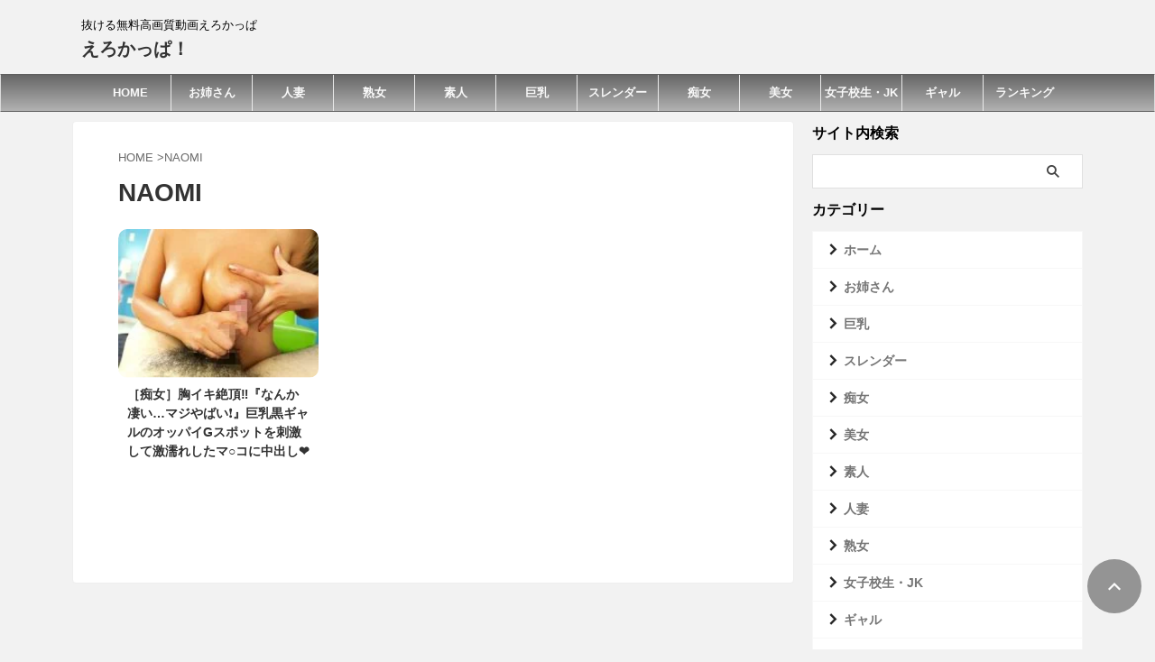

--- FILE ---
content_type: text/html; charset=UTF-8
request_url: https://ero-cappa.com/tag/naomi/
body_size: 20367
content:
<!DOCTYPE html>
<!--[if lt IE 7]><html class="ie6" lang="ja"> <![endif]-->
<!--[if IE 7]><html class="i7" lang="ja"> <![endif]-->
<!--[if IE 8]><html class="ie" lang="ja"> <![endif]-->
<!--[if gt IE 8]><!--><html lang="ja" class="s-navi-right s-navi-search-slide  toc-style-default">
<!--<![endif]--><head prefix="og: http://ogp.me/ns# fb: http://ogp.me/ns/fb# article: http://ogp.me/ns/article#">
 <script async src="https://www.googletagmanager.com/gtag/js?id=G-01ZNQTCSVS"></script> <script>window.dataLayer = window.dataLayer || [];
	  function gtag(){dataLayer.push(arguments);}
	  gtag('js', new Date());

	  gtag('config', 'G-01ZNQTCSVS');</script> <meta charset="UTF-8" ><meta name="viewport" content="width=device-width,initial-scale=1.0,user-scalable=no,viewport-fit=cover"><meta name="format-detection" content="telephone=no" ><meta name="referrer" content="no-referrer-when-downgrade"/><link rel="alternate" type="application/rss+xml" title="えろかっぱ！ RSS Feed" href="https://ero-cappa.com/feed/" /><link rel="pingback" href="https://ero-cappa.com/xmlrpc.php" >
<!--[if lt IE 9]> <script src="https://ero-cappa.com/wp-content/themes/affinger/js/html5shiv.js"></script> <![endif]--><meta name='robots' content='max-image-preview:large' /><style>img:is([sizes="auto" i], [sizes^="auto," i]) { contain-intrinsic-size: 3000px 1500px }</style><title>NAOMI - 抜ける高画質エロ動画『えろかっぱ』</title><link rel='dns-prefetch' href='//www.google.com' /><link rel='dns-prefetch' href='//www.google-analytics.com' /><link rel='dns-prefetch' href='//www.googletagmanager.com' /><link rel='dns-prefetch' href='//ajax.googleapis.com' /><link rel='dns-prefetch' href='//thisvid.com' /><link rel='dns-prefetch' href='//hclips.com' /><link rel='dns-prefetch' href='//hdzog.com' /><link rel='dns-prefetch' href='//xhamster.com' /><link rel='dns-prefetch' href='//vjav.com' /><link rel='dns-prefetch' href='//www.xvideos.com' /><link rel='dns-prefetch' href='//ero-video.net' /><link rel='dns-prefetch' href='//www.tokyomotion.net' /><link rel='dns-prefetch' href='//www.youjizz.com' /><link rel='dns-prefetch' href='//share-videos.se' /><link rel='dns-prefetch' href='//pornhub.com' /><link rel='dns-prefetch' href='//javynow.com' /><link rel='dns-prefetch' href='//video.laxd.com' /><link rel='dns-prefetch' href='//spankbang.com' /><link rel='dns-prefetch' href='//txxx.com' /><link rel='dns-prefetch' href='//www.dmm.co.jp' /><link rel='dns-prefetch' href='//movie.eroterest.net' /><link rel='dns-prefetch' href='//www.gstatic.com' /><link rel='dns-prefetch' href='//b.st-hatena.com' /><link rel='dns-prefetch' href='//bpm.eroterest.net' /><link rel='dns-prefetch' href='//www.mgstage.com' /><link rel='dns-prefetch' href='//www.adultblogranking.com' /><link rel='dns-prefetch' href='//blogranking.fc2.com' /><link rel='dns-prefetch' href='//antenna.i-like-movie.net' /><link rel='dns-prefetch' href='//www.elog-ch.net' /><link rel='dns-prefetch' href='//spimg2.mgstage.com' /><link rel='dns-prefetch' href='//pics.dmm.co.jp' /><link rel='dns-prefetch' href='//widget-view.dmm.co.jp' /><link rel='dns-prefetch' href='//cdn.elog-ch.net' /><link rel='dns-prefetch' href='//al.dmm.co.jp' /><link rel='dns-prefetch' href='//sp.mgstage.com' /><link rel='dns-prefetch' href='//www.mmaaxx.com' /><link rel='dns-prefetch' href='//affiliate.dtiserv.com' /><link rel='dns-prefetch' href='//click.dtiserv2.com' /><link rel='dns-prefetch' href='//abc-navi.net' /><link rel='dns-prefetch' href='//www.facebook.com' /><link rel='dns-prefetch' href='//b.hatena.ne.jp' /><link rel='dns-prefetch' href='//line.me' /><link rel='dns-prefetch' href='//ero-cappa.com' /><link rel='dns-prefetch' href='//r.best-hit.tv' /><link rel='dns-prefetch' href='//1.rank-nation.jp' /><link rel='dns-prefetch' href='//ad-nex.com' /><link rel='dns-prefetch' href='//mtmx18.jp' /><link rel='dns-prefetch' href='//erokolky.com' /><link rel='dns-prefetch' href='//eromirus.com' /><link rel='dns-prefetch' href='//js.blozoo.info' /><link rel='dns-prefetch' href='//blozoo.com' /><link rel='dns-prefetch' href='//img.ad-nex.com' /><link rel='dns-prefetch' href='//rcm.shinobi.jp' /><link data-optimized="2" rel="stylesheet" href="https://ero-cappa.com/wp-content/litespeed/css/0f2290e0e2cd66237e31e48ae43b89a8.css?ver=b1ab6" /><style id='classic-theme-styles-inline-css' type='text/css'>/*! This file is auto-generated */
.wp-block-button__link{color:#fff;background-color:#32373c;border-radius:9999px;box-shadow:none;text-decoration:none;padding:calc(.667em + 2px) calc(1.333em + 2px);font-size:1.125em}.wp-block-file__button{background:#32373c;color:#fff;text-decoration:none}</style><style id='global-styles-inline-css' type='text/css'>:root{--wp--preset--aspect-ratio--square: 1;--wp--preset--aspect-ratio--4-3: 4/3;--wp--preset--aspect-ratio--3-4: 3/4;--wp--preset--aspect-ratio--3-2: 3/2;--wp--preset--aspect-ratio--2-3: 2/3;--wp--preset--aspect-ratio--16-9: 16/9;--wp--preset--aspect-ratio--9-16: 9/16;--wp--preset--color--black: #000000;--wp--preset--color--cyan-bluish-gray: #abb8c3;--wp--preset--color--white: #ffffff;--wp--preset--color--pale-pink: #f78da7;--wp--preset--color--vivid-red: #cf2e2e;--wp--preset--color--luminous-vivid-orange: #ff6900;--wp--preset--color--luminous-vivid-amber: #fcb900;--wp--preset--color--light-green-cyan: #eefaff;--wp--preset--color--vivid-green-cyan: #00d084;--wp--preset--color--pale-cyan-blue: #8ed1fc;--wp--preset--color--vivid-cyan-blue: #0693e3;--wp--preset--color--vivid-purple: #9b51e0;--wp--preset--color--soft-red: #e92f3d;--wp--preset--color--light-grayish-red: #fdf0f2;--wp--preset--color--vivid-yellow: #ffc107;--wp--preset--color--very-pale-yellow: #fffde7;--wp--preset--color--very-light-gray: #fafafa;--wp--preset--color--very-dark-gray: #313131;--wp--preset--color--original-color-a: #00B900;--wp--preset--color--original-color-b: #f4fff4;--wp--preset--color--original-color-c: #F3E5F5;--wp--preset--color--original-color-d: #9E9D24;--wp--preset--gradient--vivid-cyan-blue-to-vivid-purple: linear-gradient(135deg,rgba(6,147,227,1) 0%,rgb(155,81,224) 100%);--wp--preset--gradient--light-green-cyan-to-vivid-green-cyan: linear-gradient(135deg,rgb(122,220,180) 0%,rgb(0,208,130) 100%);--wp--preset--gradient--luminous-vivid-amber-to-luminous-vivid-orange: linear-gradient(135deg,rgba(252,185,0,1) 0%,rgba(255,105,0,1) 100%);--wp--preset--gradient--luminous-vivid-orange-to-vivid-red: linear-gradient(135deg,rgba(255,105,0,1) 0%,rgb(207,46,46) 100%);--wp--preset--gradient--very-light-gray-to-cyan-bluish-gray: linear-gradient(135deg,rgb(238,238,238) 0%,rgb(169,184,195) 100%);--wp--preset--gradient--cool-to-warm-spectrum: linear-gradient(135deg,rgb(74,234,220) 0%,rgb(151,120,209) 20%,rgb(207,42,186) 40%,rgb(238,44,130) 60%,rgb(251,105,98) 80%,rgb(254,248,76) 100%);--wp--preset--gradient--blush-light-purple: linear-gradient(135deg,rgb(255,206,236) 0%,rgb(152,150,240) 100%);--wp--preset--gradient--blush-bordeaux: linear-gradient(135deg,rgb(254,205,165) 0%,rgb(254,45,45) 50%,rgb(107,0,62) 100%);--wp--preset--gradient--luminous-dusk: linear-gradient(135deg,rgb(255,203,112) 0%,rgb(199,81,192) 50%,rgb(65,88,208) 100%);--wp--preset--gradient--pale-ocean: linear-gradient(135deg,rgb(255,245,203) 0%,rgb(182,227,212) 50%,rgb(51,167,181) 100%);--wp--preset--gradient--electric-grass: linear-gradient(135deg,rgb(202,248,128) 0%,rgb(113,206,126) 100%);--wp--preset--gradient--midnight: linear-gradient(135deg,rgb(2,3,129) 0%,rgb(40,116,252) 100%);--wp--preset--font-size--small: .8em;--wp--preset--font-size--medium: 20px;--wp--preset--font-size--large: 1.5em;--wp--preset--font-size--x-large: 42px;--wp--preset--font-size--st-regular: 1em;--wp--preset--font-size--huge: 3em;--wp--preset--spacing--20: 0.44rem;--wp--preset--spacing--30: 0.67rem;--wp--preset--spacing--40: 1rem;--wp--preset--spacing--50: 1.5rem;--wp--preset--spacing--60: 2.25rem;--wp--preset--spacing--70: 3.38rem;--wp--preset--spacing--80: 5.06rem;--wp--preset--shadow--natural: 6px 6px 9px rgba(0, 0, 0, 0.2);--wp--preset--shadow--deep: 12px 12px 50px rgba(0, 0, 0, 0.4);--wp--preset--shadow--sharp: 6px 6px 0px rgba(0, 0, 0, 0.2);--wp--preset--shadow--outlined: 6px 6px 0px -3px rgba(255, 255, 255, 1), 6px 6px rgba(0, 0, 0, 1);--wp--preset--shadow--crisp: 6px 6px 0px rgba(0, 0, 0, 1);}:where(.is-layout-flex){gap: 0.5em;}:where(.is-layout-grid){gap: 0.5em;}body .is-layout-flex{display: flex;}.is-layout-flex{flex-wrap: wrap;align-items: center;}.is-layout-flex > :is(*, div){margin: 0;}body .is-layout-grid{display: grid;}.is-layout-grid > :is(*, div){margin: 0;}:where(.wp-block-columns.is-layout-flex){gap: 2em;}:where(.wp-block-columns.is-layout-grid){gap: 2em;}:where(.wp-block-post-template.is-layout-flex){gap: 1.25em;}:where(.wp-block-post-template.is-layout-grid){gap: 1.25em;}.has-black-color{color: var(--wp--preset--color--black) !important;}.has-cyan-bluish-gray-color{color: var(--wp--preset--color--cyan-bluish-gray) !important;}.has-white-color{color: var(--wp--preset--color--white) !important;}.has-pale-pink-color{color: var(--wp--preset--color--pale-pink) !important;}.has-vivid-red-color{color: var(--wp--preset--color--vivid-red) !important;}.has-luminous-vivid-orange-color{color: var(--wp--preset--color--luminous-vivid-orange) !important;}.has-luminous-vivid-amber-color{color: var(--wp--preset--color--luminous-vivid-amber) !important;}.has-light-green-cyan-color{color: var(--wp--preset--color--light-green-cyan) !important;}.has-vivid-green-cyan-color{color: var(--wp--preset--color--vivid-green-cyan) !important;}.has-pale-cyan-blue-color{color: var(--wp--preset--color--pale-cyan-blue) !important;}.has-vivid-cyan-blue-color{color: var(--wp--preset--color--vivid-cyan-blue) !important;}.has-vivid-purple-color{color: var(--wp--preset--color--vivid-purple) !important;}.has-black-background-color{background-color: var(--wp--preset--color--black) !important;}.has-cyan-bluish-gray-background-color{background-color: var(--wp--preset--color--cyan-bluish-gray) !important;}.has-white-background-color{background-color: var(--wp--preset--color--white) !important;}.has-pale-pink-background-color{background-color: var(--wp--preset--color--pale-pink) !important;}.has-vivid-red-background-color{background-color: var(--wp--preset--color--vivid-red) !important;}.has-luminous-vivid-orange-background-color{background-color: var(--wp--preset--color--luminous-vivid-orange) !important;}.has-luminous-vivid-amber-background-color{background-color: var(--wp--preset--color--luminous-vivid-amber) !important;}.has-light-green-cyan-background-color{background-color: var(--wp--preset--color--light-green-cyan) !important;}.has-vivid-green-cyan-background-color{background-color: var(--wp--preset--color--vivid-green-cyan) !important;}.has-pale-cyan-blue-background-color{background-color: var(--wp--preset--color--pale-cyan-blue) !important;}.has-vivid-cyan-blue-background-color{background-color: var(--wp--preset--color--vivid-cyan-blue) !important;}.has-vivid-purple-background-color{background-color: var(--wp--preset--color--vivid-purple) !important;}.has-black-border-color{border-color: var(--wp--preset--color--black) !important;}.has-cyan-bluish-gray-border-color{border-color: var(--wp--preset--color--cyan-bluish-gray) !important;}.has-white-border-color{border-color: var(--wp--preset--color--white) !important;}.has-pale-pink-border-color{border-color: var(--wp--preset--color--pale-pink) !important;}.has-vivid-red-border-color{border-color: var(--wp--preset--color--vivid-red) !important;}.has-luminous-vivid-orange-border-color{border-color: var(--wp--preset--color--luminous-vivid-orange) !important;}.has-luminous-vivid-amber-border-color{border-color: var(--wp--preset--color--luminous-vivid-amber) !important;}.has-light-green-cyan-border-color{border-color: var(--wp--preset--color--light-green-cyan) !important;}.has-vivid-green-cyan-border-color{border-color: var(--wp--preset--color--vivid-green-cyan) !important;}.has-pale-cyan-blue-border-color{border-color: var(--wp--preset--color--pale-cyan-blue) !important;}.has-vivid-cyan-blue-border-color{border-color: var(--wp--preset--color--vivid-cyan-blue) !important;}.has-vivid-purple-border-color{border-color: var(--wp--preset--color--vivid-purple) !important;}.has-vivid-cyan-blue-to-vivid-purple-gradient-background{background: var(--wp--preset--gradient--vivid-cyan-blue-to-vivid-purple) !important;}.has-light-green-cyan-to-vivid-green-cyan-gradient-background{background: var(--wp--preset--gradient--light-green-cyan-to-vivid-green-cyan) !important;}.has-luminous-vivid-amber-to-luminous-vivid-orange-gradient-background{background: var(--wp--preset--gradient--luminous-vivid-amber-to-luminous-vivid-orange) !important;}.has-luminous-vivid-orange-to-vivid-red-gradient-background{background: var(--wp--preset--gradient--luminous-vivid-orange-to-vivid-red) !important;}.has-very-light-gray-to-cyan-bluish-gray-gradient-background{background: var(--wp--preset--gradient--very-light-gray-to-cyan-bluish-gray) !important;}.has-cool-to-warm-spectrum-gradient-background{background: var(--wp--preset--gradient--cool-to-warm-spectrum) !important;}.has-blush-light-purple-gradient-background{background: var(--wp--preset--gradient--blush-light-purple) !important;}.has-blush-bordeaux-gradient-background{background: var(--wp--preset--gradient--blush-bordeaux) !important;}.has-luminous-dusk-gradient-background{background: var(--wp--preset--gradient--luminous-dusk) !important;}.has-pale-ocean-gradient-background{background: var(--wp--preset--gradient--pale-ocean) !important;}.has-electric-grass-gradient-background{background: var(--wp--preset--gradient--electric-grass) !important;}.has-midnight-gradient-background{background: var(--wp--preset--gradient--midnight) !important;}.has-small-font-size{font-size: var(--wp--preset--font-size--small) !important;}.has-medium-font-size{font-size: var(--wp--preset--font-size--medium) !important;}.has-large-font-size{font-size: var(--wp--preset--font-size--large) !important;}.has-x-large-font-size{font-size: var(--wp--preset--font-size--x-large) !important;}
:where(.wp-block-post-template.is-layout-flex){gap: 1.25em;}:where(.wp-block-post-template.is-layout-grid){gap: 1.25em;}
:where(.wp-block-columns.is-layout-flex){gap: 2em;}:where(.wp-block-columns.is-layout-grid){gap: 2em;}
:root :where(.wp-block-pullquote){font-size: 1.5em;line-height: 1.6;}</style> <script type="litespeed/javascript" data-src="https://ero-cappa.com/wp-includes/js/jquery/jquery.min.js?ver=3.7.1" id="jquery-core-js"></script> <link rel="https://api.w.org/" href="https://ero-cappa.com/wp-json/" /><link rel="alternate" title="JSON" type="application/json" href="https://ero-cappa.com/wp-json/wp/v2/tags/1544" /><meta name="thumbnail" content="https://ero-cappa.com/wp-content/uploads/2023/01/464547-300x226.jpg"><style type="text/css" id="custom-background-css">body.custom-background { background-color: #f2f2f2; }</style><link rel="icon" href="https://ero-cappa.com/wp-content/uploads/2022/10/cropped-cappa-e1664694733232-32x32.jpg" sizes="32x32" /><link rel="icon" href="https://ero-cappa.com/wp-content/uploads/2022/10/cropped-cappa-e1664694733232-192x192.jpg" sizes="192x192" /><link rel="apple-touch-icon" href="https://ero-cappa.com/wp-content/uploads/2022/10/cropped-cappa-e1664694733232-180x180.jpg" /><meta name="msapplication-TileImage" content="https://ero-cappa.com/wp-content/uploads/2022/10/cropped-cappa-e1664694733232-270x270.jpg" /><style type="text/css" id="wp-custom-css">.wp-block-button.ltaffiliate-elog-life-button a.wp-block-button__link{
	z-index: 2;
	position: relative;
	overflow: hidden;
	transition: .25s linear;
	-webkit-transition: .25s linear;
	-moz-transition: .25s linear;
}

.wp-block-button.ltaffiliate-elog-life-button a.wp-block-button__link:before {
	display: block;
	position: absolute;
	z-index: -1;
	left: -30%;
	top: -50%;
	content: "";
	width: 30px;
	height: 200%;
	transform: rotate(45deg);
	-webkit-transform: rotate(45deg);
	-moz-transform: rotate(45deg);
	background-image: linear-gradient(left, rgba(255,255,255,0) 0%, rgba(255,255,255,1) 50%,rgba(255,255,255,0) 100%);
	background-image: -webkit-gradient(linear, left bottom, right bottom, color-stop(0%,rgba(255,255,255,0)), color-stop(50%,rgba(255,255,255,1)),color-stop(100%,rgba(255,255,255,0)));
	background-image: -moz-linear-gradient(left, rgba(255,255,255,0) 0%, #ffffff rgba(255,255,255,1),rgba(255,255,255,0) 100%);
	animation: KiraKira3 3s infinite linear;
	-webkit-animation: KiraKira3 3s infinite linear;
	-moz-animation: KiraKira3 3s infinite linear;
}
@keyframes KiraKira3 {
	0% {left: -60%;}
	20% {left: 140%;}
	100% {left: 140%;}
}
@-webkit-keyframes KiraKira3 {
	0% {left: -60%;}
	20% {left: 140%;}
	100% {left: 140%;}
}
@-moz-keyframes KiraKira3 {
	0% {left: -60%;}
	20% {left: 140%;}
	100% {left: 140%;}
}

@media only screen and (max-width: 480px) {
	.kirabutton03{
		width: 90%;
		font-size:24px;
	}
}

div.wp-block-button.floating a:hover {
	-webkit-transform: translate(0, -8%);
	transform: translate(0, -8%);
	-webkit-box-shadow: 0 8px 15px rgba(0, 0, 0, .2);
	box-shadow: 0 8px 15px rgba(0, 0, 0, .2);
}



span.ranking_title {font-size:12px;}
span.ranking_number {font-weight:bold;}
div.ranking_article {margin-bottom:2em;}</style><meta property="og:type" content="website"><meta property="og:title" content="えろかっぱ！"><meta property="og:url" content="https://ero-cappa.com"><meta property="og:description" content="抜ける無料高画質動画えろかっぱ"><meta property="og:site_name" content="えろかっぱ！"><meta property="og:image" content="https://ero-cappa.com/wp-content/uploads/2023/01/464547-300x226.jpg"><meta name="twitter:card" content="summary_large_image"><meta name="twitter:site" content="@nukeru_takuhai"><meta name="twitter:title" content="えろかっぱ！"><meta name="twitter:description" content="抜ける無料高画質動画えろかっぱ"><meta name="twitter:image" content="https://ero-cappa.com/wp-content/uploads/2023/01/464547-300x226.jpg">
 <script type="litespeed/javascript">(function(window,document,$,undefined){'use strict';var SlideBox=(function(){function SlideBox($element){this._$element=$element}
SlideBox.prototype.$content=function(){return this._$element.find('[data-st-slidebox-content]')};SlideBox.prototype.$toggle=function(){return this._$element.find('[data-st-slidebox-toggle]')};SlideBox.prototype.$icon=function(){return this._$element.find('[data-st-slidebox-icon]')};SlideBox.prototype.$text=function(){return this._$element.find('[data-st-slidebox-text]')};SlideBox.prototype.is_expanded=function(){return!!(this._$element.filter('[data-st-slidebox-expanded="true"]').length)};SlideBox.prototype.expand=function(){var self=this;this.$content().slideDown().promise().then(function(){var $icon=self.$icon();var $text=self.$text();$icon.removeClass($icon.attr('data-st-slidebox-icon-collapsed')).addClass($icon.attr('data-st-slidebox-icon-expanded'))
$text.text($text.attr('data-st-slidebox-text-expanded'))
self._$element.removeClass('is-collapsed').addClass('is-expanded');self._$element.attr('data-st-slidebox-expanded','true')})};SlideBox.prototype.collapse=function(){var self=this;this.$content().slideUp().promise().then(function(){var $icon=self.$icon();var $text=self.$text();$icon.removeClass($icon.attr('data-st-slidebox-icon-expanded')).addClass($icon.attr('data-st-slidebox-icon-collapsed'))
$text.text($text.attr('data-st-slidebox-text-collapsed'))
self._$element.removeClass('is-expanded').addClass('is-collapsed');self._$element.attr('data-st-slidebox-expanded','false')})};SlideBox.prototype.toggle=function(){if(this.is_expanded()){this.collapse()}else{this.expand()}};SlideBox.prototype.add_event_listeners=function(){var self=this;this.$toggle().on('click',function(event){self.toggle()})};SlideBox.prototype.initialize=function(){this.add_event_listeners()};return SlideBox}());function on_ready(){var slideBoxes=[];$('[data-st-slidebox]').each(function(){var $element=$(this);var slideBox=new SlideBox($element);slideBoxes.push(slideBox);slideBox.initialize()});return slideBoxes}
$(on_ready)}(window,window.document,jQuery))</script> <script type="litespeed/javascript">(function(window,document,$,undefined){'use strict';$(function(){$('.post h2:not([class^="is-style-st-heading-custom-"]):not([class*=" is-style-st-heading-custom-"]):not(.st-css-no2) , .h2modoki').wrapInner('<span class="st-dash-design"></span>')})}(window,window.document,jQuery))</script> <script type="litespeed/javascript">(function(window,document,$,undefined){'use strict';$(function(){$("#toc_container:not(:has(ul ul))").addClass("only-toc");$(".st-ac-box ul:has(.cat-item)").each(function(){$(this).addClass("st-ac-cat")})})}(window,window.document,jQuery))</script> <script type="litespeed/javascript">(function(window,document,$,undefined){'use strict';$(function(){$('.st-star').parent('.rankh4').css('padding-bottom','5px')})}(window,window.document,jQuery))</script> <script type="litespeed/javascript">(function(window,document,$,undefined){'use strict';$(function(){$('.is-style-st-paragraph-kaiwa').wrapInner('<span class="st-paragraph-kaiwa-text">')})}(window,window.document,jQuery))</script> <script type="litespeed/javascript">(function(window,document,$,undefined){'use strict';$(function(){$('.is-style-st-paragraph-kaiwa-b').wrapInner('<span class="st-paragraph-kaiwa-text">')})}(window,window.document,jQuery))</script> <script type="litespeed/javascript">(function(window,document,$,undefined){'use strict';$(function(){$('[class^="is-style-st-paragraph-"],[class*=" is-style-st-paragraph-"]').wrapInner('<span class="st-noflex"></span>')})}(window,window.document,jQuery))</script> <script type="litespeed/javascript">(function(window,document,$,undefined){'use strict';$(document).ready(function(){function getBottomPosition(){var nav=$('nav.smanone');if(nav.length===0)return 0;var navTop=nav.offset().top;var navHeight=nav.height();var navBottom=navTop+navHeight;return navBottom}
var headboxHeight=getBottomPosition();$(window).on('scroll',function(){var scroll=$(window).scrollTop();var targets=['nav.smanone','#st-menubox','#st-menuwide'];targets.forEach(function(selector){var element=$(selector);if(element.length===0)return;if(scroll>=headboxHeight){element.addClass('st-header-fixed')}else{element.removeClass('st-header-fixed')}})})})}(window,window.document,jQuery))</script> </head><body ontouchstart="" class="archive tag tag-naomi tag-1544 custom-background wp-theme-affinger wp-child-theme-affinger-child st-af-ex not-front-page" ><div id="st-ami"><div id="wrapper" class="" ontouchstart=""><div id="wrapper-in"><header id=""><div id="header-full"><div id="headbox-bg-fixed"><div id="headbox-bg"><div id="headbox"><nav id="s-navi" class="pcnone" data-st-nav data-st-nav-type="normal"><dl class="acordion is-active" data-st-nav-primary><dt class="trigger"><p class="acordion_button"><span class="op op-menu has-text"><i class="st-fa st-svg-menu"></i></span></p><p class="acordion_button acordion_button_search"><span class="op op-search"><i class="st-fa st-svg-search_s op-search-close"></i></span></p><div id="st-mobile-logo"></div></dt><dd class="acordion_tree"><div class="acordion_tree_content"><div class="menu-12-container"><ul id="menu-12" class="menu"><li id="menu-item-235" class="menu-item menu-item-type-custom menu-item-object-custom menu-item-home menu-item-235"><a href="https://ero-cappa.com/"><span class="menu-item-label">TOP</span></a></li><li id="menu-item-239" class="menu-item menu-item-type-taxonomy menu-item-object-category menu-item-239"><a href="https://ero-cappa.com/category/kyonyuu/"><span class="menu-item-label">巨乳エロ動画</span></a></li><li id="menu-item-589" class="menu-item menu-item-type-taxonomy menu-item-object-category menu-item-589"><a href="https://ero-cappa.com/category/beautiful-girl/"><span class="menu-item-label">美女エロ動画</span></a></li><li id="menu-item-242" class="menu-item menu-item-type-taxonomy menu-item-object-category menu-item-242"><a href="https://ero-cappa.com/category/hitozuma/"><span class="menu-item-label">人妻エロ動画</span></a></li><li id="menu-item-243" class="menu-item menu-item-type-taxonomy menu-item-object-category menu-item-243"><a href="https://ero-cappa.com/category/jyukujyo/"><span class="menu-item-label">熟女エロ動画</span></a></li><li id="menu-item-586" class="menu-item menu-item-type-taxonomy menu-item-object-category menu-item-586"><a href="https://ero-cappa.com/category/miss/"><span class="menu-item-label">お姉さんエロ動画</span></a></li><li id="menu-item-588" class="menu-item menu-item-type-taxonomy menu-item-object-category menu-item-588"><a href="https://ero-cappa.com/category/surendar/"><span class="menu-item-label">スレンダーエロ動画</span></a></li><li id="menu-item-590" class="menu-item menu-item-type-taxonomy menu-item-object-category menu-item-590"><a href="https://ero-cappa.com/category/schoolgirl/"><span class="menu-item-label">女子校生・JKエロ動画</span></a></li><li id="menu-item-241" class="menu-item menu-item-type-taxonomy menu-item-object-category menu-item-241"><a href="https://ero-cappa.com/category/gal/"><span class="menu-item-label">ギャルエロ動画</span></a></li><li id="menu-item-587" class="menu-item menu-item-type-taxonomy menu-item-object-category menu-item-587"><a href="https://ero-cappa.com/category/chijyo/"><span class="menu-item-label">痴女エロ動画</span></a></li><li id="menu-item-11192" class="menu-item menu-item-type-taxonomy menu-item-object-category menu-item-11192"><a href="https://ero-cappa.com/category/erodouga/"><span class="menu-item-label">無料高画質エロ動画</span></a></li><li id="menu-item-3412" class="menu-item menu-item-type-post_type menu-item-object-page menu-item-3412"><a href="https://ero-cappa.com/fanza-sales/"><span class="menu-item-label">FANZA！人気えろDMMランキング♪</span></a></li><li id="menu-item-1713" class="menu-item menu-item-type-post_type menu-item-object-page menu-item-1713"><a href="https://ero-cappa.com/alltags/"><span class="menu-item-label">抜ける！全えろタグ一覧</span></a></li><li id="menu-item-236" class="menu-item menu-item-type-post_type menu-item-object-page menu-item-236"><a href="https://ero-cappa.com/contact_form/"><span class="menu-item-label">お問い合わせ</span></a></li></ul></div><div class="clear"></div></div></dd><dd class="acordion_search"><div class="acordion_search_content"><div id="custom_html-31" class="widget_text st-widgets-box search-widgets-top widget_custom_html"><div class="textwidget custom-html-widget"><div class="center">
<a href="https://al.dmm.co.jp/?lurl=https%3A%2F%2Fbook.dmm.co.jp%2Fcoupons%2F&amp;af_id=thanks777-003&amp;ch=toolbar&amp;ch_id=link" target="_blank" rel="nofollow noopener"><img data-lazyloaded="1" src="[data-uri]" fetchpriority="high" decoding="async" data-src="https://ero-cappa.com/wp-content/uploads/2023/07/fanzabooks2-300x289.jpg.webp" alt="FANZA（ファンザブックス）Books初回購入限定90％オフになるクーポン！！" width="300" height="289" class="alignnone size-medium wp-image-14807" data-srcset="https://ero-cappa.com/wp-content/uploads/2023/07/fanzabooks2-300x289.jpg.webp 300w, https://ero-cappa.com/wp-content/uploads/2023/07/fanzabooks2.jpg.webp 598w" data-sizes="(max-width: 300px) 100vw, 300px" /></a></div></div></div><div id="search-3" class="st-widgets-box search-widgets-top widget_search"><p class="st-widgets-title">えろかっぱ内検索</p><div id="search" class="search-custom-d"><form method="get" id="searchform" action="https://ero-cappa.com/">
<label class="hidden" for="s">
</label>
<input type="text" placeholder="" value="" name="s" id="s" />
<input type="submit" value="&#xf002;" class="st-fa" id="searchsubmit" /></form></div></div><div id="custom_html-30" class="widget_text st-widgets-box search-widgets-top widget_custom_html"><div class="textwidget custom-html-widget"><div class="center"><div><div class="dfad dfad_pos_1 dfad_first" id="_ad_7387"><ins class="widget-banner"></ins><script class="widget-banner-script" type="litespeed/javascript" data-src="https://widget-view.dmm.co.jp/js/banner_placement.js?affiliate_id=thanks777-003&banner_id=164_300_250"></script></div></div></div><div style="height:20px" aria-hidden="true" class="wp-block-spacer"></div><div class="center"><div><div class="dfad dfad_pos_1 dfad_first" id="_ad_10587"><ins class="dmm-widget-placement" data-id="34360d124516ed5bb1eb1ae10e4cf139" style="background:transparent"></ins><script type="litespeed/javascript" data-src="https://widget-view.dmm.co.jp/js/placement.js" class="dmm-widget-scripts" data-id="34360d124516ed5bb1eb1ae10e4cf139"></script></div></div></div><div style="height:10px" aria-hidden="true" class="wp-block-spacer"></div></div></div></div></dd></dl></nav><div id="header-l"><div id="st-text-logo"><p class="descr sitenametop">
抜ける無料高画質動画えろかっぱ</p><p class="sitename"><a href="https://ero-cappa.com/">
えろかっぱ！               		           		  </a></p></div></div><div id="header-r" class="smanone"><div id="form_widget-3" class="headbox widget_form_widget"></div></div></div></div></div><div id="st-mobile-link-design"><div class="footermenubox st-menu-side-box clearfix "><ul id="menu-%e3%83%a1%e3%83%8b%e3%83%a5%e3%83%bc1" class="footermenust st-menu-side"><li id="menu-item-42316" class="menu-item menu-item-type-custom menu-item-object-custom menu-item-home menu-item-42316"><a href="https://ero-cappa.com/">HOME<span></span></a></li><li id="menu-item-6369" class="menu-item menu-item-type-taxonomy menu-item-object-category menu-item-6369"><a href="https://ero-cappa.com/category/miss/">お姉さん<span></span></a></li><li id="menu-item-6374" class="menu-item menu-item-type-taxonomy menu-item-object-category menu-item-6374"><a href="https://ero-cappa.com/category/hitozuma/">人妻<span></span></a></li><li id="menu-item-6380" class="menu-item menu-item-type-taxonomy menu-item-object-category menu-item-6380"><a href="https://ero-cappa.com/category/jyukujyo/">熟女<span></span></a></li><li id="menu-item-6375" class="menu-item menu-item-type-taxonomy menu-item-object-category menu-item-6375"><a href="https://ero-cappa.com/category/shiroto/">素人<span></span></a></li><li id="menu-item-6370" class="menu-item menu-item-type-taxonomy menu-item-object-category menu-item-6370"><a href="https://ero-cappa.com/category/kyonyuu/">巨乳<span></span></a></li><li id="menu-item-6373" class="menu-item menu-item-type-taxonomy menu-item-object-category menu-item-6373"><a href="https://ero-cappa.com/category/surendar/">スレンダー<span></span></a></li><li id="menu-item-6371" class="menu-item menu-item-type-taxonomy menu-item-object-category menu-item-6371"><a href="https://ero-cappa.com/category/chijyo/">痴女<span></span></a></li><li id="menu-item-6372" class="menu-item menu-item-type-taxonomy menu-item-object-category menu-item-6372"><a href="https://ero-cappa.com/category/beautiful-girl/">美女<span></span></a></li><li id="menu-item-6377" class="menu-item menu-item-type-taxonomy menu-item-object-category menu-item-6377"><a href="https://ero-cappa.com/category/schoolgirl/">女子校生・JK<span></span></a></li><li id="menu-item-6378" class="menu-item menu-item-type-taxonomy menu-item-object-category menu-item-6378"><a href="https://ero-cappa.com/category/gal/">ギャル<span></span></a></li><li id="menu-item-42318" class="menu-item menu-item-type-post_type menu-item-object-page menu-item-42318"><a href="https://ero-cappa.com/fanza-sales/">ランキング<span></span></a></li></ul></div></div><div id="gazou-wide"><div id="st-menubox"><div id="st-menuwide"><div id="st-menuwide-fixed"><nav class="smanone clearfix"><ul id="menu-%e3%83%a1%e3%83%8b%e3%83%a5%e3%83%bc1-1" class="menu"><li class="menu-item menu-item-type-custom menu-item-object-custom menu-item-home menu-item-42316"><a href="https://ero-cappa.com/">HOME</a></li><li class="menu-item menu-item-type-taxonomy menu-item-object-category menu-item-6369"><a href="https://ero-cappa.com/category/miss/">お姉さん</a></li><li class="menu-item menu-item-type-taxonomy menu-item-object-category menu-item-6374"><a href="https://ero-cappa.com/category/hitozuma/">人妻</a></li><li class="menu-item menu-item-type-taxonomy menu-item-object-category menu-item-6380"><a href="https://ero-cappa.com/category/jyukujyo/">熟女</a></li><li class="menu-item menu-item-type-taxonomy menu-item-object-category menu-item-6375"><a href="https://ero-cappa.com/category/shiroto/">素人</a></li><li class="menu-item menu-item-type-taxonomy menu-item-object-category menu-item-6370"><a href="https://ero-cappa.com/category/kyonyuu/">巨乳</a></li><li class="menu-item menu-item-type-taxonomy menu-item-object-category menu-item-6373"><a href="https://ero-cappa.com/category/surendar/">スレンダー</a></li><li class="menu-item menu-item-type-taxonomy menu-item-object-category menu-item-6371"><a href="https://ero-cappa.com/category/chijyo/">痴女</a></li><li class="menu-item menu-item-type-taxonomy menu-item-object-category menu-item-6372"><a href="https://ero-cappa.com/category/beautiful-girl/">美女</a></li><li class="menu-item menu-item-type-taxonomy menu-item-object-category menu-item-6377"><a href="https://ero-cappa.com/category/schoolgirl/">女子校生・JK</a></li><li class="menu-item menu-item-type-taxonomy menu-item-object-category menu-item-6378"><a href="https://ero-cappa.com/category/gal/">ギャル</a></li><li class="menu-item menu-item-type-post_type menu-item-object-page menu-item-42318"><a href="https://ero-cappa.com/fanza-sales/">ランキング</a></li></ul></nav></div></div></div></div></div></header><div id="content-w"><div id="content" class="clearfix"><div id="contentInner"><main ><article><div id="breadcrumb"><ol><li><a href="https://ero-cappa.com"><span>HOME</span></a> ></li><li>NAOMI</li></ol></div><div class="post"><h1 class="entry-title">NAOMI</h1><div id="nocopy" ></div></div><aside><div class="itiran-card-list post-card-list has-excerpt has-date is-small-columns-2 is-medium-columns-2 is-large-columns-3"><div class="post-card-list-item post-card"><div class="post-card-image">
<a href="https://ero-cappa.com/post-5096/"><img data-lazyloaded="1" src="[data-uri]" width="202" height="150" data-src="https://ero-cappa.com/wp-content/uploads/2022/12/602488-202x150.jpg.webp" class="attachment-st_post_slider_3 size-st_post_slider_3 wp-post-image" alt="［NAOMI×スペンス乳腺］胸イキ絶頂‼『なんか凄い…マジやばい❗』巨乳黒ギャルのオッパイGスポットを刺激して激濡れしたマ○コに中出し❤" decoding="async" data-srcset="https://ero-cappa.com/wp-content/uploads/2022/12/602488-202x150.jpg.webp 202w, https://ero-cappa.com/wp-content/uploads/2022/12/602488-343x254.jpg.webp 343w" data-sizes="(max-width: 202px) 100vw, 202px" /></a></div><div class="post-card-body"><div class="post-card-text"><h3 class="post-card-title"><a href="https://ero-cappa.com/post-5096/">［痴女］胸イキ絶頂‼『なんか凄い…マジやばい❗』巨乳黒ギャルのオッパイGスポットを刺激して激濡れしたマ○コに中出し❤</a></h3><div class="post-card-excerpt"><p>無料動画はこちら スペンス乳腺を開発する 性感帯【スペンス乳腺】クリニック NAOMI 女性の新たな性感帯【スペンス乳腺】を刺激してイカせまくる話題のシリーズに、小麦色の健康的な巨乳NAOMIちゃんが登場! スペンス乳腺は、胸のGスポットのようなものだ。人気女優が体のコントロールを失い、初めて激しく流れる! 「これは気持ちいいぃ！すごい、本当にやばい！」と言いながら絶頂に達する。「あ～、マジやばい！」と流れ出すと絶頂に達する。あまりの気持ちよさに身もだえして絶頂に! 乳腺研究の第一人者であるスペンス開発ク ...</p></div></div></div></div></div><div class="st-pagelink"><div class="st-pagelink-in"></div></div></aside></article></main></div><div id="side"><aside><div class="side-topad"><div id="search-2" class="side-widgets widget_search"><p class="st-widgets-title"><span>サイト内検索</span></p><div id="search" class="search-custom-d"><form method="get" id="searchform" action="https://ero-cappa.com/">
<label class="hidden" for="s">
</label>
<input type="text" placeholder="" value="" name="s" id="s" />
<input type="submit" value="&#xf002;" class="st-fa" id="searchsubmit" /></form></div></div><div id="custom_html-34" class="widget_text side-widgets widget_custom_html"><div class="textwidget custom-html-widget"><div class="center"><div><div class="dfad dfad_pos_1 dfad_first" id="_ad_17841"><ins class="widget-banner"></ins><script class="widget-banner-script" type="litespeed/javascript" data-src="https://widget-view.dmm.co.jp/js/banner_placement.js?affiliate_id=thanks777-003&banner_id=1760_300_250"></script></div></div></div></div></div></div><div id="mybox"><div id="sidemenu_widget-2" class="side-widgets widget_sidemenu_widget"><p class="st-widgets-title st-side-widgetsmenu"><span>カテゴリー</span></p><nav><div id="sidebg"><div class="st-pagelists"><ul id="menu-%e3%82%b5%e3%82%a4%e3%83%89%e3%83%a1%e3%83%8b%e3%83%a5%e3%83%bc" class=""><li id="menu-item-36576" class="menu-item menu-item-type-custom menu-item-object-custom menu-item-home menu-item-36576"><a href="https://ero-cappa.com/">ホーム</a></li><li id="menu-item-3722" class="menu-item menu-item-type-taxonomy menu-item-object-category menu-item-3722"><a href="https://ero-cappa.com/category/miss/">お姉さん</a></li><li id="menu-item-3723" class="menu-item menu-item-type-taxonomy menu-item-object-category menu-item-3723"><a href="https://ero-cappa.com/category/kyonyuu/">巨乳</a></li><li id="menu-item-3727" class="menu-item menu-item-type-taxonomy menu-item-object-category menu-item-3727"><a href="https://ero-cappa.com/category/surendar/">スレンダー</a></li><li id="menu-item-3724" class="menu-item menu-item-type-taxonomy menu-item-object-category menu-item-3724"><a href="https://ero-cappa.com/category/chijyo/">痴女</a></li><li id="menu-item-3725" class="menu-item menu-item-type-taxonomy menu-item-object-category menu-item-3725"><a href="https://ero-cappa.com/category/beautiful-girl/">美女</a></li><li id="menu-item-3729" class="menu-item menu-item-type-taxonomy menu-item-object-category menu-item-3729"><a href="https://ero-cappa.com/category/shiroto/">素人</a></li><li id="menu-item-3726" class="menu-item menu-item-type-taxonomy menu-item-object-category menu-item-3726"><a href="https://ero-cappa.com/category/hitozuma/">人妻</a></li><li id="menu-item-3728" class="menu-item menu-item-type-taxonomy menu-item-object-category menu-item-3728"><a href="https://ero-cappa.com/category/jyukujyo/">熟女</a></li><li id="menu-item-3730" class="menu-item menu-item-type-taxonomy menu-item-object-category menu-item-3730"><a href="https://ero-cappa.com/category/schoolgirl/">女子校生・JK</a></li><li id="menu-item-3731" class="menu-item menu-item-type-taxonomy menu-item-object-category menu-item-3731"><a href="https://ero-cappa.com/category/gal/">ギャル</a></li><li id="menu-item-3732" class="menu-item menu-item-type-post_type menu-item-object-page menu-item-3732"><a href="https://ero-cappa.com/fanza-sales/">FANZA人気売れ筋ランキング💛</a></li><li id="menu-item-13794" class="menu-item menu-item-type-post_type menu-item-object-page menu-item-13794"><a href="https://ero-cappa.com/caribbeancom/">カリビアンコム無料お試し💖</a></li><li id="menu-item-13793" class="menu-item menu-item-type-post_type menu-item-object-page menu-item-13793"><a href="https://ero-cappa.com/alltags/">抜ける！全タグ一覧</a></li></ul></div></div></nav></div><div id="tag_cloud-2" class="side-widgets widget_tag_cloud"><p class="st-widgets-title"><span>タグ一覧</span></p><div class="tagcloud"><a href="https://ero-cappa.com/tag/jk/" class="tag-cloud-link tag-link-119 tag-link-position-1" style="font-size: 8.6862745098039pt;" aria-label="JK (129個の項目)">JK<span class="tag-link-count"> (129)</span></a>
<a href="https://ero-cappa.com/tag/ntr/" class="tag-cloud-link tag-link-17 tag-link-position-2" style="font-size: 15.274509803922pt;" aria-label="NTR (385個の項目)">NTR<span class="tag-link-count"> (385)</span></a>
<a href="https://ero-cappa.com/tag/ol/" class="tag-cloud-link tag-link-18 tag-link-position-3" style="font-size: 9.2352941176471pt;" aria-label="OL (139個の項目)">OL<span class="tag-link-count"> (139)</span></a>
<a href="https://ero-cappa.com/tag/youjizz/" class="tag-cloud-link tag-link-143 tag-link-position-4" style="font-size: 14.862745098039pt;" aria-label="youjizz (359個の項目)">youjizz<span class="tag-link-count"> (359)</span></a>
<a href="https://ero-cappa.com/tag/%e3%81%88%e3%82%8d/" class="tag-cloud-link tag-link-117 tag-link-position-5" style="font-size: 14.450980392157pt;" aria-label="えろ (337個の項目)">えろ<span class="tag-link-count"> (337)</span></a>
<a href="https://ero-cappa.com/tag/%e3%81%8a%e3%81%a3%e3%81%b1%e3%81%84/" class="tag-cloud-link tag-link-118 tag-link-position-6" style="font-size: 17.607843137255pt;" aria-label="おっぱい (581個の項目)">おっぱい<span class="tag-link-count"> (581)</span></a>
<a href="https://ero-cappa.com/tag/%e3%82%a8%e3%83%ad%e3%82%bf%e3%83%ac/" class="tag-cloud-link tag-link-553 tag-link-position-7" style="font-size: 13.764705882353pt;" aria-label="エロタレ (298個の項目)">エロタレ<span class="tag-link-count"> (298)</span></a>
<a href="https://ero-cappa.com/tag/%e3%82%a8%e3%83%ad%e5%8b%95%e7%94%bb/" class="tag-cloud-link tag-link-116 tag-link-position-8" style="font-size: 19.803921568627pt;" aria-label="エロ動画 (827個の項目)">エロ動画<span class="tag-link-count"> (827)</span></a>
<a href="https://ero-cappa.com/tag/%e3%82%ae%e3%83%a3%e3%83%ab/" class="tag-cloud-link tag-link-45 tag-link-position-9" style="font-size: 9.921568627451pt;" aria-label="ギャル (157個の項目)">ギャル<span class="tag-link-count"> (157)</span></a>
<a href="https://ero-cappa.com/tag/%e3%82%af%e3%83%b3%e3%83%8b/" class="tag-cloud-link tag-link-4 tag-link-position-10" style="font-size: 9.3725490196078pt;" aria-label="クンニ (145個の項目)">クンニ<span class="tag-link-count"> (145)</span></a>
<a href="https://ero-cappa.com/tag/%e3%82%b9%e3%83%ac%e3%83%b3%e3%83%80%e3%83%bc/" class="tag-cloud-link tag-link-77 tag-link-position-11" style="font-size: 18.705882352941pt;" aria-label="スレンダー (695個の項目)">スレンダー<span class="tag-link-count"> (695)</span></a>
<a href="https://ero-cappa.com/tag/%e3%83%8a%e3%83%b3%e3%83%91/" class="tag-cloud-link tag-link-132 tag-link-position-12" style="font-size: 11.43137254902pt;" aria-label="ナンパ (205個の項目)">ナンパ<span class="tag-link-count"> (205)</span></a>
<a href="https://ero-cappa.com/tag/%e3%83%8f%e3%83%a1%e6%92%ae%e3%82%8a/" class="tag-cloud-link tag-link-196 tag-link-position-13" style="font-size: 9.6470588235294pt;" aria-label="ハメ撮り (151個の項目)">ハメ撮り<span class="tag-link-count"> (151)</span></a>
<a href="https://ero-cappa.com/tag/%e3%83%91%e3%82%a4%e3%82%ba%e3%83%aa/" class="tag-cloud-link tag-link-5 tag-link-position-14" style="font-size: 14.313725490196pt;" aria-label="パイズリ (329個の項目)">パイズリ<span class="tag-link-count"> (329)</span></a>
<a href="https://ero-cappa.com/tag/%e3%83%91%e3%82%a4%e3%83%91%e3%83%b3/" class="tag-cloud-link tag-link-24 tag-link-position-15" style="font-size: 10.470588235294pt;" aria-label="パイパン (172個の項目)">パイパン<span class="tag-link-count"> (172)</span></a>
<a href="https://ero-cappa.com/tag/%e3%83%95%e3%82%a7%e3%83%a9/" class="tag-cloud-link tag-link-7 tag-link-position-16" style="font-size: 21.725490196078pt;" aria-label="フェラ (1,147個の項目)">フェラ<span class="tag-link-count"> (1147)</span></a>
<a href="https://ero-cappa.com/tag/%e3%83%99%e3%83%ad%e3%82%ad%e3%82%b9/" class="tag-cloud-link tag-link-1473 tag-link-position-17" style="font-size: 10.333333333333pt;" aria-label="ベロキス (169個の項目)">ベロキス<span class="tag-link-count"> (169)</span></a>
<a href="https://ero-cappa.com/tag/%e4%b8%8d%e5%80%ab/" class="tag-cloud-link tag-link-191 tag-link-position-18" style="font-size: 10.058823529412pt;" aria-label="不倫 (163個の項目)">不倫<span class="tag-link-count"> (163)</span></a>
<a href="https://ero-cappa.com/tag/%e4%b8%ad%e5%87%ba%e3%81%97/" class="tag-cloud-link tag-link-55 tag-link-position-19" style="font-size: 19.529411764706pt;" aria-label="中出し (801個の項目)">中出し<span class="tag-link-count"> (801)</span></a>
<a href="https://ero-cappa.com/tag/%e4%b9%b3%e9%a6%96%e8%b2%ac%e3%82%81/" class="tag-cloud-link tag-link-295 tag-link-position-20" style="font-size: 9.921568627451pt;" aria-label="乳首責め (158個の項目)">乳首責め<span class="tag-link-count"> (158)</span></a>
<a href="https://ero-cappa.com/tag/%e4%ba%ba%e5%a6%bb/" class="tag-cloud-link tag-link-38 tag-link-position-21" style="font-size: 17.333333333333pt;" aria-label="人妻 (552個の項目)">人妻<span class="tag-link-count"> (552)</span></a>
<a href="https://ero-cappa.com/tag/%e4%bc%81%e7%94%bb/" class="tag-cloud-link tag-link-57 tag-link-position-22" style="font-size: 12.803921568627pt;" aria-label="企画 (259個の項目)">企画<span class="tag-link-count"> (259)</span></a>
<a href="https://ero-cappa.com/tag/%e5%88%b6%e6%9c%8d/" class="tag-cloud-link tag-link-12 tag-link-position-23" style="font-size: 8pt;" aria-label="制服 (113個の項目)">制服<span class="tag-link-count"> (113)</span></a>
<a href="https://ero-cappa.com/tag/%e5%a5%b3%e5%ad%90%e5%a4%a7%e7%94%9f/" class="tag-cloud-link tag-link-84 tag-link-position-24" style="font-size: 10.333333333333pt;" aria-label="女子大生 (169個の項目)">女子大生<span class="tag-link-count"> (169)</span></a>
<a href="https://ero-cappa.com/tag/%e5%a5%b3%e5%ad%90%e6%a0%a1%e7%94%9f/" class="tag-cloud-link tag-link-588 tag-link-position-25" style="font-size: 8.9607843137255pt;" aria-label="女子校生 (133個の項目)">女子校生<span class="tag-link-count"> (133)</span></a>
<a href="https://ero-cappa.com/tag/%e5%a5%b3%e5%ad%90%e9%ab%98%e7%94%9f/" class="tag-cloud-link tag-link-56 tag-link-position-26" style="font-size: 9.5098039215686pt;" aria-label="女子高生 (148個の項目)">女子高生<span class="tag-link-count"> (148)</span></a>
<a href="https://ero-cappa.com/tag/%e5%af%9d%e5%8f%96%e3%82%89%e3%82%8c/" class="tag-cloud-link tag-link-20 tag-link-position-27" style="font-size: 14.313725490196pt;" aria-label="寝取られ (329個の項目)">寝取られ<span class="tag-link-count"> (329)</span></a>
<a href="https://ero-cappa.com/tag/%e5%af%9d%e5%8f%96%e3%82%8a/" class="tag-cloud-link tag-link-66 tag-link-position-28" style="font-size: 11.156862745098pt;" aria-label="寝取り (195個の項目)">寝取り<span class="tag-link-count"> (195)</span></a>
<a href="https://ero-cappa.com/tag/%e5%b7%a8%e4%b9%b3/" class="tag-cloud-link tag-link-23 tag-link-position-29" style="font-size: 22pt;" aria-label="巨乳 (1,189個の項目)">巨乳<span class="tag-link-count"> (1189)</span></a>
<a href="https://ero-cappa.com/tag/%e5%b7%a8%e4%b9%b3%e3%83%95%e3%82%a7%e3%83%81/" class="tag-cloud-link tag-link-1433 tag-link-position-30" style="font-size: 12.117647058824pt;" aria-label="巨乳フェチ (230個の項目)">巨乳フェチ<span class="tag-link-count"> (230)</span></a>
<a href="https://ero-cappa.com/tag/%e6%89%8b%e3%82%b3%e3%82%ad/" class="tag-cloud-link tag-link-32 tag-link-position-31" style="font-size: 17.607843137255pt;" aria-label="手コキ (574個の項目)">手コキ<span class="tag-link-count"> (574)</span></a>
<a href="https://ero-cappa.com/tag/%e6%b7%ab%e4%b9%b1/" class="tag-cloud-link tag-link-75 tag-link-position-32" style="font-size: 11.019607843137pt;" aria-label="淫乱 (191個の項目)">淫乱<span class="tag-link-count"> (191)</span></a>
<a href="https://ero-cappa.com/tag/%e6%b7%ab%e8%aa%9e/" class="tag-cloud-link tag-link-101 tag-link-position-33" style="font-size: 8pt;" aria-label="淫語 (115個の項目)">淫語<span class="tag-link-count"> (115)</span></a>
<a href="https://ero-cappa.com/tag/%e6%bd%ae%e5%90%b9%e3%81%8d/" class="tag-cloud-link tag-link-60 tag-link-position-34" style="font-size: 10.058823529412pt;" aria-label="潮吹き (162個の項目)">潮吹き<span class="tag-link-count"> (162)</span></a>
<a href="https://ero-cappa.com/tag/%e7%84%a1%e6%96%99%e3%82%a8%e3%83%ad%e5%8b%95%e7%94%bb/" class="tag-cloud-link tag-link-494 tag-link-position-35" style="font-size: 18.980392156863pt;" aria-label="無料エロ動画 (723個の項目)">無料エロ動画<span class="tag-link-count"> (723)</span></a>
<a href="https://ero-cappa.com/tag/%e7%86%9f%e5%a5%b3/" class="tag-cloud-link tag-link-34 tag-link-position-36" style="font-size: 14.039215686275pt;" aria-label="熟女 (315個の項目)">熟女<span class="tag-link-count"> (315)</span></a>
<a href="https://ero-cappa.com/tag/%e7%88%86%e4%b9%b3/" class="tag-cloud-link tag-link-25 tag-link-position-37" style="font-size: 13.078431372549pt;" aria-label="爆乳 (266個の項目)">爆乳<span class="tag-link-count"> (266)</span></a>
<a href="https://ero-cappa.com/tag/%e7%97%b4%e5%a5%b3/" class="tag-cloud-link tag-link-26 tag-link-position-38" style="font-size: 18.980392156863pt;" aria-label="痴女 (729個の項目)">痴女<span class="tag-link-count"> (729)</span></a>
<a href="https://ero-cappa.com/tag/%e7%b4%a0%e4%ba%ba/" class="tag-cloud-link tag-link-83 tag-link-position-39" style="font-size: 18.156862745098pt;" aria-label="素人 (625個の項目)">素人<span class="tag-link-count"> (625)</span></a>
<a href="https://ero-cappa.com/tag/%e7%b4%a0%e4%ba%ba%e3%83%8a%e3%83%b3%e3%83%91/" class="tag-cloud-link tag-link-1517 tag-link-position-40" style="font-size: 8.2745098039216pt;" aria-label="素人ナンパ (120個の項目)">素人ナンパ<span class="tag-link-count"> (120)</span></a>
<a href="https://ero-cappa.com/tag/%e7%be%8e%e4%b9%b3/" class="tag-cloud-link tag-link-88 tag-link-position-41" style="font-size: 12.117647058824pt;" aria-label="美乳 (230個の項目)">美乳<span class="tag-link-count"> (230)</span></a>
<a href="https://ero-cappa.com/tag/%e7%be%8e%e4%ba%ba/" class="tag-cloud-link tag-link-1668 tag-link-position-42" style="font-size: 9.7843137254902pt;" aria-label="美人 (155個の項目)">美人<span class="tag-link-count"> (155)</span></a>
<a href="https://ero-cappa.com/tag/%e7%be%8e%e5%b0%91%e5%a5%b3/" class="tag-cloud-link tag-link-37 tag-link-position-43" style="font-size: 14.725490196078pt;" aria-label="美少女 (356個の項目)">美少女<span class="tag-link-count"> (356)</span></a>
<a href="https://ero-cappa.com/tag/%e9%9b%bb%e3%83%9e/" class="tag-cloud-link tag-link-58 tag-link-position-44" style="font-size: 9.5098039215686pt;" aria-label="電マ (148個の項目)">電マ<span class="tag-link-count"> (148)</span></a>
<a href="https://ero-cappa.com/tag/%e9%a8%8e%e4%b9%97%e4%bd%8d/" class="tag-cloud-link tag-link-10 tag-link-position-45" style="font-size: 19.941176470588pt;" aria-label="騎乗位 (855個の項目)">騎乗位<span class="tag-link-count"> (855)</span></a></div></div><div id="custom_html-10" class="widget_text side-widgets widget_custom_html"><div class="textwidget custom-html-widget"><div class="center"><div><div class="dfad dfad_pos_1 dfad_first" id="_ad_7551"><a href="https://t.afi-b.com/visit.php?guid=ON&a=h6895i-6237611M&p=7870984L" target="_blank" rel="nofollow noopener"><img data-lazyloaded="1" src="[data-uri]" data-src="https://www.afi-b.com/upload_image/6895-1428237173-3.gif" width="300" height="250" style="border:none;" alt="ハッピーメール" /></a><img data-lazyloaded="1" src="[data-uri]" data-src="https://t.afi-b.com/lead/h6895i/7870984L/6237611M" width="1" height="1" style="border:none;" /></div></div></div>
<br><div class="wp-block-st-blocks-midashi-box freebox has-title freebox-intitle" style="background-color:#ffffff;border-width:1px;border-color:#919191;border-radius:5px"><p class="p-free" style="border-color:#919191;font-weight:bold"><span class="p-entry-f" style="color:#ffffff;font-weight:bold;background-color:#919191;border-radius:5px 5px 0 0">
相互リンク・RSSサイト</span></p><div class="free-inbox"><ul><li><span class="memomark2 on-color"><a title="アダルトブログランキング" rel="nofollow noopener" href="http://www.adultblogranking.com/link/?id=2093889" target="_blank">アダルトブログランキング</a> </span></li><li><span class="memomark2 on-color"><a title="FC2ブログランキング" rel="nofollow noopener" href="https://blogranking.fc2.com/in.php?id=1061843" target="_blank">FC2 Blog Ranking</a></span></li><li><span class="memomark2 on-color"><a title="エログちゃんねる" rel="nofollow noopener" href="https://www.elog-ch.net/" target="_blank">エログちゃんねる</a></span></li></ul></div></div></div></div></div><div id="scrollad"><div class="kanren pop-box "><p class="p-entry-t"><span class="p-entry">おすすめ記事はコチラ</span></p><dl class="clearfix"><dt class="poprank"><a href="https://ero-cappa.com/post-42161/">
<img data-lazyloaded="1" src="[data-uri]" width="150" height="150" data-src="https://ero-cappa.com/wp-content/uploads/2024/02/103109-150x150.jpg" class="attachment-st_thumb150 size-st_thumb150 wp-post-image" alt="【三上悠亜】色白美たわわなおっぱい女子がマンコをパコられ興奮H！AV女優が台本なしでやりたい放題マジ交尾ｗｗ" decoding="async" loading="lazy" data-srcset="https://ero-cappa.com/wp-content/uploads/2024/02/103109-150x150.jpg 150w, https://ero-cappa.com/wp-content/uploads/2024/02/103109-100x100.jpg 100w" data-sizes="auto, (max-width: 150px) 100vw, 150px" />
</a><span class="poprank-no">1</span></dt><dd><h5 class="popular-t"><a href="https://ero-cappa.com/post-42161/">
【三上悠亜】色白美たわわなおっぱい女子がマンコをパコられ興奮H！AV女優が台本なしでやりたい放題マジ交尾ｗｗ                        </a></h5></dd></dl><dl class="clearfix"><dt class="poprank"><a href="https://ero-cappa.com/post-33080/">
<img data-lazyloaded="1" src="[data-uri]" width="150" height="150" data-src="https://ero-cappa.com/wp-content/uploads/2023/11/227198-150x150.jpg.webp" class="attachment-st_thumb150 size-st_thumb150 wp-post-image" alt="【稲場るか・奏音かのん】両チクビ同時舐めで変な声を出すオッサンをベロチューで封じるW小悪魔美少女が乳房をこねくり回して。。。" decoding="async" loading="lazy" data-srcset="https://ero-cappa.com/wp-content/uploads/2023/11/227198-150x150.jpg.webp 150w, https://ero-cappa.com/wp-content/uploads/2023/11/227198-100x100.jpg.webp 100w" data-sizes="auto, (max-width: 150px) 100vw, 150px" />
</a><span class="poprank-no">2</span></dt><dd><h5 class="popular-t"><a href="https://ero-cappa.com/post-33080/">
【稲場るか・奏音かのん】両チクビ同時舐めで変な声を出すオッサンをベロチューで封じるW小悪魔美少女が乳房をこねくり回して。。。                        </a></h5></dd></dl><dl class="clearfix"><dt class="poprank"><a href="https://ero-cappa.com/post-34355/">
<img data-lazyloaded="1" src="[data-uri]" width="150" height="150" data-src="https://ero-cappa.com/wp-content/uploads/2023/12/143399-150x150.jpg.webp" class="attachment-st_thumb150 size-st_thumb150 wp-post-image" alt="＜温泉旅館＞露天風呂でゴム無しおチンポを生ハメ立ちバック！屋外でデカぱいを揺らしてズボハメしちゃう美人仲居のご奉仕サービス" decoding="async" loading="lazy" data-srcset="https://ero-cappa.com/wp-content/uploads/2023/12/143399-150x150.jpg.webp 150w, https://ero-cappa.com/wp-content/uploads/2023/12/143399-100x100.jpg.webp 100w" data-sizes="auto, (max-width: 150px) 100vw, 150px" />
</a><span class="poprank-no">3</span></dt><dd><h5 class="popular-t"><a href="https://ero-cappa.com/post-34355/">
＜温泉旅館＞露天風呂でゴム無しおチンポを生ハメ立ちバック！屋外でデカぱいを揺らしてズボハメしちゃう美人仲居のご奉仕サービス                        </a></h5></dd></dl><dl class="clearfix"><dt class="poprank"><a href="https://ero-cappa.com/post-6193/">
<img data-lazyloaded="1" src="[data-uri]" width="150" height="150" data-src="https://ero-cappa.com/wp-content/uploads/2023/01/660476-150x150.jpg.webp" class="attachment-st_thumb150 size-st_thumb150 wp-post-image" alt="【伊藤舞雪】ミニスカ美尻のエステ嬢💖股間にチンポを押し付けそのまま根元までずっぽりナカ出し騎乗位！" decoding="async" loading="lazy" data-srcset="https://ero-cappa.com/wp-content/uploads/2023/01/660476-150x150.jpg.webp 150w, https://ero-cappa.com/wp-content/uploads/2023/01/660476-100x100.jpg.webp 100w" data-sizes="auto, (max-width: 150px) 100vw, 150px" />
</a><span class="poprank-no">4</span></dt><dd><h5 class="popular-t"><a href="https://ero-cappa.com/post-6193/">
【伊藤舞雪】ミニスカ美尻のエステ嬢💖股間にチンポを押し付けそのまま根元までずっぽりナカ出し騎乗位！                        </a></h5></dd></dl><dl class="clearfix"><dt class="poprank"><a href="https://ero-cappa.com/post-8334/">
<img data-lazyloaded="1" src="[data-uri]" width="150" height="150" data-src="https://ero-cappa.com/wp-content/uploads/2023/02/569087-150x150.jpg.webp" class="attachment-st_thumb150 size-st_thumb150 wp-post-image" alt="【架乃ゆら】JK輪姦レ●プ‼文化祭準備中に脱獄犯に抵抗出来ない状態で犯されるロリカワ女子高生❗" decoding="async" loading="lazy" data-srcset="https://ero-cappa.com/wp-content/uploads/2023/02/569087-150x150.jpg.webp 150w, https://ero-cappa.com/wp-content/uploads/2023/02/569087-100x100.jpg.webp 100w" data-sizes="auto, (max-width: 150px) 100vw, 150px" />
</a><span class="poprank-no">5</span></dt><dd><h5 class="popular-t"><a href="https://ero-cappa.com/post-8334/">
【架乃ゆら】JK輪姦レ●プ‼文化祭準備中に脱獄犯に抵抗出来ない状態で犯されるロリカワ女子高生❗                        </a></h5></dd></dl></div><div id="custom_html-22" class="widget_text side-widgets widget_custom_html"><div class="textwidget custom-html-widget"><div class="wp-block-st-blocks-flexbox st-header-flexwrap" style="width:100%;box-sizing:border-box;height:auto;background-color:#adadad;padding:20px"><div class="st-header-flexbox"><p class="st-header-flextitle" style="color:#ffffff;font-size:150 %"><i class="st-fa st-svg-heart st-css-no" aria-hidden=""></i>絶対抜ける！VRがおすすめ</p><div><div class="dfad dfad_pos_1 dfad_first" id="_ad_8826"><p class="has-small-font-size">\ \ \ 話題の<span class="st-mymarker-s">アダルトVR動画</span>が<span class="st-mymarker-s-b">見放題</span>！女の子に囲まれ、まるで目の前にいるかのような圧倒的な没入体験？VRchで定額見放題！/ / /</p><ins class="widget-banner"></ins><script class="widget-banner-script" type="litespeed/javascript" data-src="https://widget-view.dmm.co.jp/js/banner_placement.js?affiliate_id=thanks777-003&amp;banner_id=122_234_60"></script> <div style="height:20px" aria-hidden="true" class="wp-block-spacer"></div><ins class="widget-banner"></ins><script class="widget-banner-script" type="litespeed/javascript" data-src="https://widget-view.dmm.co.jp/js/banner_placement.js?affiliate_id=thanks777-003&amp;banner_id=85_300_250"></script> <p class="has-small-font-size">360°パノラマ映像で激エロハーレム体験ができる？！<span class="st-mymarker-s">無料</span>でお試しいただけるアダルトVR動画作品で臨場感を感じてくださいっ！FANZAのHな<span class="st-mymarker-s-b">VR動画を無料お試し</span>してみませんか？　↓↓↓<br>
<a href="https://al.dmm.co.jp/?lurl=https%3A%2F%2Fwww.dmm.co.jp%2Fdigital%2Fvr%2Ffreeproduct&af_id=thanks777-003&ch=toolbar&ch_id=text" rel="nofollow noopener" target="_blank"><b>アダルトVR無料お試し作品一覧 - FANZA</b></a>
<br>
↑↑↑
<br>
<a href="https://al.dmm.co.jp/?lurl=https%3A%2F%2Fwww.dmm.co.jp%2Fdigital%2Fvr%2F&af_id=thanks777-003&ch=toolbar&ch_id=text" rel="nofollow noopener" target="_blank">VR動画でアダルトビデオの新たな世界</a>を愉しんじゃいましょう！</p></div></div></div></div></div></div></div></aside></div></div></div><div id="st-footer-under-widgets-box-wrap"><div id="st-footer-under-widgets-box"><div id="custom_html-35" class="widget_text footer-topbox widget_custom_html"><div class="textwidget custom-html-widget"><h3 class="is-style-st-heading-custom-line has-text-color has-small-font-size" style="color:#a6a6a6"><a href="https://ero-cappa.com/">高画質スマホ対応のえちエロな抜けるH動画配信中！</a></h3><p class="is-style-st-paragraph-marumozi has-st-icon has-st-icon-heart has-text-color has-background has-small-font-size" style="color:#868686;background-color:#f6f6f6">【えろかっぱ】AVアダルト動画をPCでもスマホでも安全・安心に視聴可能！高画質エロ動画から抜けるAV動画を厳選してお届け！美女や熟女人妻たちの綺麗な乳首・美脚やたわわなオッパイ、ねっとりした<a href="https://ero-cappa.com/tag/%E3%82%AA%E3%83%8A%E3%83%8B%E3%83%BC/">オナニー</a>やフェラチオ。恥じらいながらクンニされ腰を激しく振る騎乗位から<a href="https://ero-cappa.com/tag/%E4%B8%AD%E5%87%BA%E3%81%97/">中出し</a>！おまんちょに生ハメ中出しで膣内射精し<a href="https://ero-cappa.com/tag/%E6%BD%AE%E5%90%B9%E3%81%8D/">潮吹き</a>しイキ狂う姿など美女たちの<a href="https://ero-cappa.com/?s=%E3%82%BB%E3%83%83%E3%82%AF%E3%82%B9">セックス</a>での乱れた姿がたまりません。。</p></div></div></div></div><footer><div id="footer"><div id="footer-wrapper"><div id="footer-in"><div class="footermenubox clearfix "><ul id="menu-%e3%83%95%e3%83%83%e3%82%bf%e2%80%95%e3%83%a1%e3%83%8b%e3%83%a5%e3%83%bc" class="footermenust"><li id="menu-item-384" class="menu-item menu-item-type-post_type menu-item-object-page menu-item-384"><a href="https://ero-cappa.com/sitemap/">サイトマップ</a></li><li id="menu-item-1715" class="menu-item menu-item-type-post_type menu-item-object-page menu-item-1715"><a href="https://ero-cappa.com/alltags/">全タグ一覧</a></li><li id="menu-item-3415" class="menu-item menu-item-type-post_type menu-item-object-page menu-item-3415"><a href="https://ero-cappa.com/fanza-sales/">FANZA！エロ人気ランキング♪</a></li><li id="menu-item-383" class="menu-item menu-item-type-post_type menu-item-object-page menu-item-383"><a href="https://ero-cappa.com/privacy/">プライバシーポリシー</a></li><li id="menu-item-385" class="menu-item menu-item-type-post_type menu-item-object-page menu-item-385"><a href="https://ero-cappa.com/contact_form/">お問い合わせ</a></li><li id="menu-item-8825" class="menu-item menu-item-type-post_type menu-item-object-page menu-item-8825"><a href="https://ero-cappa.com/caribbeancom/">カリビアンコム無料お試し視聴💖</a></li></ul></div><div class="footer-wbox clearfix"><div class="footer-r"><div id="categories-2" class="footer-rbox widget_categories"><p class="st-widgets-title">抜ける動画カテゴリー</p><form action="https://ero-cappa.com" method="get"><label class="screen-reader-text" for="cat">抜ける動画カテゴリー</label><select  name='cat' id='cat' class='postform'><option value='-1'>カテゴリーを選択</option><option class="level-0" value="43">エロ動画のエッチな動画&nbsp;&nbsp;(201)</option><option class="level-0" value="246">お姉さんのエッチな動画&nbsp;&nbsp;(2,222)</option><option class="level-0" value="16070">お得セール情報💖&nbsp;&nbsp;(1)</option><option class="level-0" value="64">ギャルのエッチな動画&nbsp;&nbsp;(388)</option><option class="level-0" value="283">スレンダー女子のエッチな動画&nbsp;&nbsp;(1,361)</option><option class="level-0" value="16">人妻のエッチな動画&nbsp;&nbsp;(821)</option><option class="level-0" value="194">女子校生・JKのエッチな動画&nbsp;&nbsp;(308)</option><option class="level-0" value="3">巨乳のエッチな動画&nbsp;&nbsp;(1,889)</option><option class="level-0" value="63">熟女のエッチな動画&nbsp;&nbsp;(647)</option><option class="level-0" value="280">痴女のエッチな動画&nbsp;&nbsp;(1,179)</option><option class="level-0" value="899">素人のエッチな動画&nbsp;&nbsp;(792)</option><option class="level-0" value="121">美女のエッチな動画&nbsp;&nbsp;(1,113)</option>
</select></form><script type="litespeed/javascript">(function(){var dropdown=document.getElementById("cat");function onCatChange(){if(dropdown.options[dropdown.selectedIndex].value>0){dropdown.parentNode.submit()}}
dropdown.onchange=onCatChange})()</script> </div></div><div class="footer-l"><div id="st-text-logo"><p class="footer-description st-text-logo-top">
<a href="https://ero-cappa.com/">抜ける無料高画質動画えろかっぱ</a></p><h3 class="footerlogo st-text-logo-bottom">
<a href="https://ero-cappa.com/">
えろかっぱ！
</a></h3></div><div class="st-footer-tel"><div id="form_widget-3" class="headbox widget_form_widget"></div></div></div></div><p class="copyr"><small>&copy; 2026 えろかっぱ</small></p></div></div></div></footer></div></div></div> <script type="speculationrules">{"prefetch":[{"source":"document","where":{"and":[{"href_matches":"\/*"},{"not":{"href_matches":["\/wp-*.php","\/wp-admin\/*","\/wp-content\/uploads\/*","\/wp-content\/*","\/wp-content\/plugins\/*","\/wp-content\/themes\/affinger-child\/*","\/wp-content\/themes\/affinger\/*","\/*\\?(.+)"]}},{"not":{"selector_matches":"a[rel~=\"nofollow\"]"}},{"not":{"selector_matches":".no-prefetch, .no-prefetch a"}}]},"eagerness":"conservative"}]}</script> <script type="application/ld+json">[{"@context":"https:\/\/schema.org","@type":"WebSite","description":"\u300c\u3048\u308d\u304b\u3063\u3071\u300d\u3067\u306f\u5b89\u5168\u30fb\u5b89\u5fc3\u306a\u30b9\u30de\u30db\u3067\u3082\u9ad8\u753b\u8cea\u3067\u629c\u3051\u308b\u30a8\u30ed\u52d5\u753b\u3092\u53b3\u9078\u3057\u3066\u3001\u307b\u307c\uff01\uff1f\u6bce\u65e5\u914d\u4fe1\u3057\u3066\u3044\u307e\u3059\u3002\u3067\u304d\u308b\u9650\u308a\u30b7\u30f3\u30d7\u30eb\u306b\u629c\u3051\u308b\u30a8\u30c3\u30c1\u306a\u52d5\u753b\u3092\u63a2\u305b\u308b\u3088\u3046\u306b\u3057\u3066\u3044\u307e\u3059\u3002\u30b9\u30de\u30db\u3067\u3082\u753b\u8cea\u304c\u826f\u304f\u5feb\u9069\u8996\u8074\u53ef\u80fd\u3067\u3059\u3088\uff01","name":"\u629c\u3051\u308b\u9ad8\u753b\u8cea\u30a8\u30ed\u52d5\u753b-\u3048\u308d\u304b\u3063\u3071","url":"https:\/\/ero-cappa.com","publisher":{"@context":"https:\/\/schema.org","@type":"Person","mainEntityOfPage":"https:\/\/ero-cappa.com\/author\/admin\/","name":"admin","url":"https:\/\/ero-cappa.com\/author\/admin\/","image":{"@context":"https:\/\/schema.org","@type":"ImageObject","image":{"@context":"https:\/\/schema.org","@type":"ImageObject","url":"https:\/\/secure.gravatar.com\/avatar\/67e67168616074edcbb1c797d60a1a1c0d65e51f5b0752821e338a9c5a07ca93?s=96\u0026d=mm\u0026r=g","contentUrl":"https:\/\/secure.gravatar.com\/avatar\/67e67168616074edcbb1c797d60a1a1c0d65e51f5b0752821e338a9c5a07ca93?s=96\u0026d=mm\u0026r=g","height":96,"width":96},"url":"https:\/\/secure.gravatar.com\/avatar\/67e67168616074edcbb1c797d60a1a1c0d65e51f5b0752821e338a9c5a07ca93?s=96\u0026d=mm\u0026r=g","contentUrl":"https:\/\/secure.gravatar.com\/avatar\/67e67168616074edcbb1c797d60a1a1c0d65e51f5b0752821e338a9c5a07ca93?s=96\u0026d=mm\u0026r=g","height":96,"width":96},"sameAs":["https:\/\/ero-cappa.com"]},"image":{"@context":"https:\/\/schema.org","@type":"ImageObject","image":{"@context":"https:\/\/schema.org","@type":"ImageObject","url":"https:\/\/ero-cappa.com\/wp-content\/themes\/affinger\/images\/no-img.png","contentUrl":"https:\/\/ero-cappa.com\/wp-content\/themes\/affinger\/images\/no-img.png","height":300,"width":300},"url":"https:\/\/ero-cappa.com\/wp-content\/themes\/affinger\/images\/no-img.png","contentUrl":"https:\/\/ero-cappa.com\/wp-content\/themes\/affinger\/images\/no-img.png","height":300,"width":300,"thumbnail":{"@context":"https:\/\/schema.org","@type":"ImageObject","url":"https:\/\/ero-cappa.com\/wp-content\/themes\/affinger\/images\/no-img.png","contentUrl":"https:\/\/ero-cappa.com\/wp-content\/themes\/affinger\/images\/no-img.png","height":300,"width":300}},"thumbnailUrl":"https:\/\/ero-cappa.com\/wp-content\/themes\/affinger\/images\/no-img.png"}]</script> <script></script> <script id="wp-i18n-js-after" type="litespeed/javascript">wp.i18n.setLocaleData({'text direction\u0004ltr':['ltr']})</script> <script id="contact-form-7-js-translations" type="litespeed/javascript">(function(domain,translations){var localeData=translations.locale_data[domain]||translations.locale_data.messages;localeData[""].domain=domain;wp.i18n.setLocaleData(localeData,domain)})("contact-form-7",{"translation-revision-date":"2025-11-30 08:12:23+0000","generator":"GlotPress\/4.0.3","domain":"messages","locale_data":{"messages":{"":{"domain":"messages","plural-forms":"nplurals=1; plural=0;","lang":"ja_JP"},"This contact form is placed in the wrong place.":["\u3053\u306e\u30b3\u30f3\u30bf\u30af\u30c8\u30d5\u30a9\u30fc\u30e0\u306f\u9593\u9055\u3063\u305f\u4f4d\u7f6e\u306b\u7f6e\u304b\u308c\u3066\u3044\u307e\u3059\u3002"],"Error:":["\u30a8\u30e9\u30fc:"]}},"comment":{"reference":"includes\/js\/index.js"}})</script> <script id="contact-form-7-js-before" type="litespeed/javascript">var wpcf7={"api":{"root":"https:\/\/ero-cappa.com\/wp-json\/","namespace":"contact-form-7\/v1"},"cached":1}</script> <script id="google-invisible-recaptcha-js-before" type="litespeed/javascript">var renderInvisibleReCaptcha=function(){for(var i=0;i<document.forms.length;++i){var form=document.forms[i];var holder=form.querySelector('.inv-recaptcha-holder');if(null===holder)continue;holder.innerHTML='';(function(frm){var cf7SubmitElm=frm.querySelector('.wpcf7-submit');var holderId=grecaptcha.render(holder,{'sitekey':'6Lcx3i8iAAAAANzM6AvawR0jrGNF8X6GehJrB-gH','size':'invisible','badge':'bottomright','callback':function(recaptchaToken){if((null!==cf7SubmitElm)&&(typeof jQuery!='undefined')){jQuery(frm).submit();grecaptcha.reset(holderId);return}
HTMLFormElement.prototype.submit.call(frm)},'expired-callback':function(){grecaptcha.reset(holderId)}});if(null!==cf7SubmitElm&&(typeof jQuery!='undefined')){jQuery(cf7SubmitElm).off('click').on('click',function(clickEvt){clickEvt.preventDefault();grecaptcha.execute(holderId)})}else{frm.onsubmit=function(evt){evt.preventDefault();grecaptcha.execute(holderId)}}})(form)}}</script> <script type="text/javascript" async defer src="https://www.google.com/recaptcha/api.js?onload=renderInvisibleReCaptcha&amp;render=explicit" id="google-invisible-recaptcha-js"></script> <script id="base-js-extra" type="litespeed/javascript">var ST={"ajax_url":"https:\/\/ero-cappa.com\/wp-admin\/admin-ajax.php","expand_accordion_menu":"","sidemenu_accordion":"","is_mobile":""}</script> <script id="moment-js-after" type="litespeed/javascript">moment.updateLocale('ja',{"months":["1\u6708","2\u6708","3\u6708","4\u6708","5\u6708","6\u6708","7\u6708","8\u6708","9\u6708","10\u6708","11\u6708","12\u6708"],"monthsShort":["1\u6708","2\u6708","3\u6708","4\u6708","5\u6708","6\u6708","7\u6708","8\u6708","9\u6708","10\u6708","11\u6708","12\u6708"],"weekdays":["\u65e5\u66dc\u65e5","\u6708\u66dc\u65e5","\u706b\u66dc\u65e5","\u6c34\u66dc\u65e5","\u6728\u66dc\u65e5","\u91d1\u66dc\u65e5","\u571f\u66dc\u65e5"],"weekdaysShort":["\u65e5","\u6708","\u706b","\u6c34","\u6728","\u91d1","\u571f"],"week":{"dow":1},"longDateFormat":{"LT":"H:i","LTS":null,"L":null,"LL":"Y\u5e74n\u6708j\u65e5","LLL":"Y\u5e74n\u6708j\u65e5 g:i A","LLLL":null}})</script> <div id="page-top"><a href="#wrapper" class="st-fa st-svg-angle-up"></a></div>
<script data-no-optimize="1">window.lazyLoadOptions=Object.assign({},{threshold:300},window.lazyLoadOptions||{});!function(t,e){"object"==typeof exports&&"undefined"!=typeof module?module.exports=e():"function"==typeof define&&define.amd?define(e):(t="undefined"!=typeof globalThis?globalThis:t||self).LazyLoad=e()}(this,function(){"use strict";function e(){return(e=Object.assign||function(t){for(var e=1;e<arguments.length;e++){var n,a=arguments[e];for(n in a)Object.prototype.hasOwnProperty.call(a,n)&&(t[n]=a[n])}return t}).apply(this,arguments)}function o(t){return e({},at,t)}function l(t,e){return t.getAttribute(gt+e)}function c(t){return l(t,vt)}function s(t,e){return function(t,e,n){e=gt+e;null!==n?t.setAttribute(e,n):t.removeAttribute(e)}(t,vt,e)}function i(t){return s(t,null),0}function r(t){return null===c(t)}function u(t){return c(t)===_t}function d(t,e,n,a){t&&(void 0===a?void 0===n?t(e):t(e,n):t(e,n,a))}function f(t,e){et?t.classList.add(e):t.className+=(t.className?" ":"")+e}function _(t,e){et?t.classList.remove(e):t.className=t.className.replace(new RegExp("(^|\\s+)"+e+"(\\s+|$)")," ").replace(/^\s+/,"").replace(/\s+$/,"")}function g(t){return t.llTempImage}function v(t,e){!e||(e=e._observer)&&e.unobserve(t)}function b(t,e){t&&(t.loadingCount+=e)}function p(t,e){t&&(t.toLoadCount=e)}function n(t){for(var e,n=[],a=0;e=t.children[a];a+=1)"SOURCE"===e.tagName&&n.push(e);return n}function h(t,e){(t=t.parentNode)&&"PICTURE"===t.tagName&&n(t).forEach(e)}function a(t,e){n(t).forEach(e)}function m(t){return!!t[lt]}function E(t){return t[lt]}function I(t){return delete t[lt]}function y(e,t){var n;m(e)||(n={},t.forEach(function(t){n[t]=e.getAttribute(t)}),e[lt]=n)}function L(a,t){var o;m(a)&&(o=E(a),t.forEach(function(t){var e,n;e=a,(t=o[n=t])?e.setAttribute(n,t):e.removeAttribute(n)}))}function k(t,e,n){f(t,e.class_loading),s(t,st),n&&(b(n,1),d(e.callback_loading,t,n))}function A(t,e,n){n&&t.setAttribute(e,n)}function O(t,e){A(t,rt,l(t,e.data_sizes)),A(t,it,l(t,e.data_srcset)),A(t,ot,l(t,e.data_src))}function w(t,e,n){var a=l(t,e.data_bg_multi),o=l(t,e.data_bg_multi_hidpi);(a=nt&&o?o:a)&&(t.style.backgroundImage=a,n=n,f(t=t,(e=e).class_applied),s(t,dt),n&&(e.unobserve_completed&&v(t,e),d(e.callback_applied,t,n)))}function x(t,e){!e||0<e.loadingCount||0<e.toLoadCount||d(t.callback_finish,e)}function M(t,e,n){t.addEventListener(e,n),t.llEvLisnrs[e]=n}function N(t){return!!t.llEvLisnrs}function z(t){if(N(t)){var e,n,a=t.llEvLisnrs;for(e in a){var o=a[e];n=e,o=o,t.removeEventListener(n,o)}delete t.llEvLisnrs}}function C(t,e,n){var a;delete t.llTempImage,b(n,-1),(a=n)&&--a.toLoadCount,_(t,e.class_loading),e.unobserve_completed&&v(t,n)}function R(i,r,c){var l=g(i)||i;N(l)||function(t,e,n){N(t)||(t.llEvLisnrs={});var a="VIDEO"===t.tagName?"loadeddata":"load";M(t,a,e),M(t,"error",n)}(l,function(t){var e,n,a,o;n=r,a=c,o=u(e=i),C(e,n,a),f(e,n.class_loaded),s(e,ut),d(n.callback_loaded,e,a),o||x(n,a),z(l)},function(t){var e,n,a,o;n=r,a=c,o=u(e=i),C(e,n,a),f(e,n.class_error),s(e,ft),d(n.callback_error,e,a),o||x(n,a),z(l)})}function T(t,e,n){var a,o,i,r,c;t.llTempImage=document.createElement("IMG"),R(t,e,n),m(c=t)||(c[lt]={backgroundImage:c.style.backgroundImage}),i=n,r=l(a=t,(o=e).data_bg),c=l(a,o.data_bg_hidpi),(r=nt&&c?c:r)&&(a.style.backgroundImage='url("'.concat(r,'")'),g(a).setAttribute(ot,r),k(a,o,i)),w(t,e,n)}function G(t,e,n){var a;R(t,e,n),a=e,e=n,(t=Et[(n=t).tagName])&&(t(n,a),k(n,a,e))}function D(t,e,n){var a;a=t,(-1<It.indexOf(a.tagName)?G:T)(t,e,n)}function S(t,e,n){var a;t.setAttribute("loading","lazy"),R(t,e,n),a=e,(e=Et[(n=t).tagName])&&e(n,a),s(t,_t)}function V(t){t.removeAttribute(ot),t.removeAttribute(it),t.removeAttribute(rt)}function j(t){h(t,function(t){L(t,mt)}),L(t,mt)}function F(t){var e;(e=yt[t.tagName])?e(t):m(e=t)&&(t=E(e),e.style.backgroundImage=t.backgroundImage)}function P(t,e){var n;F(t),n=e,r(e=t)||u(e)||(_(e,n.class_entered),_(e,n.class_exited),_(e,n.class_applied),_(e,n.class_loading),_(e,n.class_loaded),_(e,n.class_error)),i(t),I(t)}function U(t,e,n,a){var o;n.cancel_on_exit&&(c(t)!==st||"IMG"===t.tagName&&(z(t),h(o=t,function(t){V(t)}),V(o),j(t),_(t,n.class_loading),b(a,-1),i(t),d(n.callback_cancel,t,e,a)))}function $(t,e,n,a){var o,i,r=(i=t,0<=bt.indexOf(c(i)));s(t,"entered"),f(t,n.class_entered),_(t,n.class_exited),o=t,i=a,n.unobserve_entered&&v(o,i),d(n.callback_enter,t,e,a),r||D(t,n,a)}function q(t){return t.use_native&&"loading"in HTMLImageElement.prototype}function H(t,o,i){t.forEach(function(t){return(a=t).isIntersecting||0<a.intersectionRatio?$(t.target,t,o,i):(e=t.target,n=t,a=o,t=i,void(r(e)||(f(e,a.class_exited),U(e,n,a,t),d(a.callback_exit,e,n,t))));var e,n,a})}function B(e,n){var t;tt&&!q(e)&&(n._observer=new IntersectionObserver(function(t){H(t,e,n)},{root:(t=e).container===document?null:t.container,rootMargin:t.thresholds||t.threshold+"px"}))}function J(t){return Array.prototype.slice.call(t)}function K(t){return t.container.querySelectorAll(t.elements_selector)}function Q(t){return c(t)===ft}function W(t,e){return e=t||K(e),J(e).filter(r)}function X(e,t){var n;(n=K(e),J(n).filter(Q)).forEach(function(t){_(t,e.class_error),i(t)}),t.update()}function t(t,e){var n,a,t=o(t);this._settings=t,this.loadingCount=0,B(t,this),n=t,a=this,Y&&window.addEventListener("online",function(){X(n,a)}),this.update(e)}var Y="undefined"!=typeof window,Z=Y&&!("onscroll"in window)||"undefined"!=typeof navigator&&/(gle|ing|ro)bot|crawl|spider/i.test(navigator.userAgent),tt=Y&&"IntersectionObserver"in window,et=Y&&"classList"in document.createElement("p"),nt=Y&&1<window.devicePixelRatio,at={elements_selector:".lazy",container:Z||Y?document:null,threshold:300,thresholds:null,data_src:"src",data_srcset:"srcset",data_sizes:"sizes",data_bg:"bg",data_bg_hidpi:"bg-hidpi",data_bg_multi:"bg-multi",data_bg_multi_hidpi:"bg-multi-hidpi",data_poster:"poster",class_applied:"applied",class_loading:"litespeed-loading",class_loaded:"litespeed-loaded",class_error:"error",class_entered:"entered",class_exited:"exited",unobserve_completed:!0,unobserve_entered:!1,cancel_on_exit:!0,callback_enter:null,callback_exit:null,callback_applied:null,callback_loading:null,callback_loaded:null,callback_error:null,callback_finish:null,callback_cancel:null,use_native:!1},ot="src",it="srcset",rt="sizes",ct="poster",lt="llOriginalAttrs",st="loading",ut="loaded",dt="applied",ft="error",_t="native",gt="data-",vt="ll-status",bt=[st,ut,dt,ft],pt=[ot],ht=[ot,ct],mt=[ot,it,rt],Et={IMG:function(t,e){h(t,function(t){y(t,mt),O(t,e)}),y(t,mt),O(t,e)},IFRAME:function(t,e){y(t,pt),A(t,ot,l(t,e.data_src))},VIDEO:function(t,e){a(t,function(t){y(t,pt),A(t,ot,l(t,e.data_src))}),y(t,ht),A(t,ct,l(t,e.data_poster)),A(t,ot,l(t,e.data_src)),t.load()}},It=["IMG","IFRAME","VIDEO"],yt={IMG:j,IFRAME:function(t){L(t,pt)},VIDEO:function(t){a(t,function(t){L(t,pt)}),L(t,ht),t.load()}},Lt=["IMG","IFRAME","VIDEO"];return t.prototype={update:function(t){var e,n,a,o=this._settings,i=W(t,o);{if(p(this,i.length),!Z&&tt)return q(o)?(e=o,n=this,i.forEach(function(t){-1!==Lt.indexOf(t.tagName)&&S(t,e,n)}),void p(n,0)):(t=this._observer,o=i,t.disconnect(),a=t,void o.forEach(function(t){a.observe(t)}));this.loadAll(i)}},destroy:function(){this._observer&&this._observer.disconnect(),K(this._settings).forEach(function(t){I(t)}),delete this._observer,delete this._settings,delete this.loadingCount,delete this.toLoadCount},loadAll:function(t){var e=this,n=this._settings;W(t,n).forEach(function(t){v(t,e),D(t,n,e)})},restoreAll:function(){var e=this._settings;K(e).forEach(function(t){P(t,e)})}},t.load=function(t,e){e=o(e);D(t,e)},t.resetStatus=function(t){i(t)},t}),function(t,e){"use strict";function n(){e.body.classList.add("litespeed_lazyloaded")}function a(){console.log("[LiteSpeed] Start Lazy Load"),o=new LazyLoad(Object.assign({},t.lazyLoadOptions||{},{elements_selector:"[data-lazyloaded]",callback_finish:n})),i=function(){o.update()},t.MutationObserver&&new MutationObserver(i).observe(e.documentElement,{childList:!0,subtree:!0,attributes:!0})}var o,i;t.addEventListener?t.addEventListener("load",a,!1):t.attachEvent("onload",a)}(window,document);</script><script data-no-optimize="1">window.litespeed_ui_events=window.litespeed_ui_events||["mouseover","click","keydown","wheel","touchmove","touchstart"];var urlCreator=window.URL||window.webkitURL;function litespeed_load_delayed_js_force(){console.log("[LiteSpeed] Start Load JS Delayed"),litespeed_ui_events.forEach(e=>{window.removeEventListener(e,litespeed_load_delayed_js_force,{passive:!0})}),document.querySelectorAll("iframe[data-litespeed-src]").forEach(e=>{e.setAttribute("src",e.getAttribute("data-litespeed-src"))}),"loading"==document.readyState?window.addEventListener("DOMContentLoaded",litespeed_load_delayed_js):litespeed_load_delayed_js()}litespeed_ui_events.forEach(e=>{window.addEventListener(e,litespeed_load_delayed_js_force,{passive:!0})});async function litespeed_load_delayed_js(){let t=[];for(var d in document.querySelectorAll('script[type="litespeed/javascript"]').forEach(e=>{t.push(e)}),t)await new Promise(e=>litespeed_load_one(t[d],e));document.dispatchEvent(new Event("DOMContentLiteSpeedLoaded")),window.dispatchEvent(new Event("DOMContentLiteSpeedLoaded"))}function litespeed_load_one(t,e){console.log("[LiteSpeed] Load ",t);var d=document.createElement("script");d.addEventListener("load",e),d.addEventListener("error",e),t.getAttributeNames().forEach(e=>{"type"!=e&&d.setAttribute("data-src"==e?"src":e,t.getAttribute(e))});let a=!(d.type="text/javascript");!d.src&&t.textContent&&(d.src=litespeed_inline2src(t.textContent),a=!0),t.after(d),t.remove(),a&&e()}function litespeed_inline2src(t){try{var d=urlCreator.createObjectURL(new Blob([t.replace(/^(?:<!--)?(.*?)(?:-->)?$/gm,"$1")],{type:"text/javascript"}))}catch(e){d="data:text/javascript;base64,"+btoa(t.replace(/^(?:<!--)?(.*?)(?:-->)?$/gm,"$1"))}return d}</script><script data-no-optimize="1">var litespeed_vary=document.cookie.replace(/(?:(?:^|.*;\s*)_lscache_vary\s*\=\s*([^;]*).*$)|^.*$/,"");litespeed_vary||fetch("/wp-content/plugins/litespeed-cache/guest.vary.php",{method:"POST",cache:"no-cache",redirect:"follow"}).then(e=>e.json()).then(e=>{console.log(e),e.hasOwnProperty("reload")&&"yes"==e.reload&&(sessionStorage.setItem("litespeed_docref",document.referrer),window.location.reload(!0))});</script><script data-optimized="1" type="litespeed/javascript" data-src="https://ero-cappa.com/wp-content/litespeed/js/733363e95c15677075088b699a9e19a9.js?ver=b1ab6"></script></body></html>
<!-- Page optimized by LiteSpeed Cache @2026-01-22 04:53:14 -->

<!-- Page cached by LiteSpeed Cache 7.7 on 2026-01-22 04:53:14 -->
<!-- Guest Mode -->
<!-- QUIC.cloud CCSS in queue -->
<!-- QUIC.cloud UCSS in queue -->